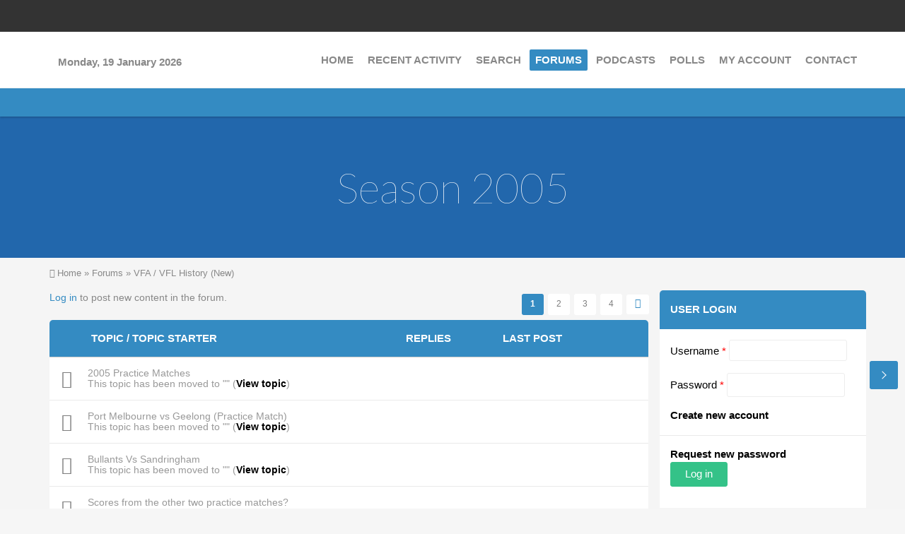

--- FILE ---
content_type: text/html; charset=utf-8
request_url: https://vflfooty.com/forum/48?order=last_updated&sort=asc
body_size: 11546
content:
<!DOCTYPE html>
<html lang="en" dir="ltr">

<head>
  <meta http-equiv="Content-Type" content="text/html; charset=utf-8" />
<meta name="Generator" content="Drupal 7 (http://drupal.org)" />
<link rel="alternate" type="application/rss+xml" title="RSS - Season 2005" href="https://vflfooty.com/taxonomy/term/48/feed" />
<link rel="shortcut icon" href="https://vflfooty.com/files/favicon.ico" type="image/vnd.microsoft.icon" />
  <title>Season 2005 | VFL FOOTY</title>
  <meta name="viewport" content="width=device-width, initial-scale=1.0, maximum-scale=1.0, user-scalable=no">
  <meta name="HandheldFriendly" content="true" >
  <meta name="apple-touch-fullscreen" content="YES" >
  <style type="text/css" media="all">
@import url("https://vflfooty.com/modules/system/system.base.css?stcewn");
@import url("https://vflfooty.com/modules/system/system.menus.css?stcewn");
@import url("https://vflfooty.com/modules/system/system.messages.css?stcewn");
@import url("https://vflfooty.com/modules/system/system.theme.css?stcewn");
</style>
<style type="text/css" media="all">
@import url("https://vflfooty.com/sites/all/modules/jquery_update/replace/ui/themes/base/minified/jquery.ui.core.min.css?stcewn");
@import url("https://vflfooty.com/sites/all/modules/jquery_update/replace/ui/themes/base/minified/jquery.ui.theme.min.css?stcewn");
</style>
<style type="text/css" media="all">
@import url("https://vflfooty.com/sites/all/modules/comment_notify/comment_notify.css?stcewn");
@import url("https://vflfooty.com/modules/aggregator/aggregator.css?stcewn");
@import url("https://vflfooty.com/modules/comment/comment.css?stcewn");
@import url("https://vflfooty.com/modules/field/theme/field.css?stcewn");
@import url("https://vflfooty.com/modules/node/node.css?stcewn");
@import url("https://vflfooty.com/modules/poll/poll.css?stcewn");
@import url("https://vflfooty.com/sites/all/modules/quiz/quiz.css?stcewn");
@import url("https://vflfooty.com/modules/search/search.css?stcewn");
@import url("https://vflfooty.com/modules/user/user.css?stcewn");
@import url("https://vflfooty.com/modules/forum/forum.css?stcewn");
@import url("https://vflfooty.com/sites/all/modules/views/css/views.css?stcewn");
@import url("https://vflfooty.com/sites/all/modules/ckeditor/css/ckeditor.css?stcewn");
</style>
<style type="text/css" media="all">
@import url("https://vflfooty.com/sites/all/modules/colorbox/styles/stockholmsyndrome/colorbox_style.css?stcewn");
@import url("https://vflfooty.com/sites/all/modules/ctools/css/ctools.css?stcewn");
@import url("https://vflfooty.com/sites/all/modules/ctools/css/modal.css?stcewn");
@import url("https://vflfooty.com/sites/all/modules/modal_forms/css/modal_forms_popup.css?stcewn");
@import url("https://vflfooty.com/sites/all/modules/advanced_forum/styles/naked/advanced-forum.naked.structure.css?stcewn");
@import url("https://vflfooty.com/sites/all/themes/forum_plus/css/advanced_forum/plus/advanced-forum.plus.style.css?stcewn");
@import url("https://vflfooty.com/sites/all/modules/advanced_forum/styles/naked/advanced-forum.naked.images.css?stcewn");
@import url("https://vflfooty.com/sites/all/themes/forum_plus/css/advanced_forum/plus/advanced-forum.plus.images.css?stcewn");
@import url("https://vflfooty.com/sites/all/modules/addtoany/addtoany.css?stcewn");
</style>
<style type="text/css" media="all">
@import url("https://vflfooty.com/sites/all/themes/forum_plus/vendor/bootstrap/css/bootstrap.css?stcewn");
@import url("https://vflfooty.com/sites/all/themes/forum_plus/vendor/bootstrap/css/bootstrap-theme.css?stcewn");
@import url("https://vflfooty.com/sites/all/themes/forum_plus/css/styles.css?stcewn");
</style>
  <script type="text/javascript" src="//code.jquery.com/jquery-2.2.4.min.js"></script>
<script type="text/javascript">
<!--//--><![CDATA[//><!--
window.jQuery || document.write("<script src='/sites/all/modules/jquery_update/replace/jquery/2.2/jquery.min.js'>\x3C/script>")
//--><!]]>
</script>
<script type="text/javascript" src="https://vflfooty.com/misc/jquery-extend-3.4.0.js?v=2.2.4"></script>
<script type="text/javascript" src="https://vflfooty.com/misc/jquery-html-prefilter-3.5.0-backport.js?v=2.2.4"></script>
<script type="text/javascript" src="https://vflfooty.com/misc/jquery.once.js?v=1.2"></script>
<script type="text/javascript" src="https://vflfooty.com/misc/drupal.js?stcewn"></script>
<script type="text/javascript" src="https://vflfooty.com/sites/all/modules/jquery_update/js/jquery_browser.js?v=0.0.1"></script>
<script type="text/javascript" src="//code.jquery.com/ui/1.10.2/jquery-ui.min.js"></script>
<script type="text/javascript">
<!--//--><![CDATA[//><!--
window.jQuery.ui || document.write("<script src='/sites/all/modules/jquery_update/replace/ui/ui/minified/jquery-ui.min.js'>\x3C/script>")
//--><!]]>
</script>
<script type="text/javascript" src="https://vflfooty.com/sites/all/modules/jquery_update/replace/ui/external/jquery.cookie.js?v=67fb34f6a866c40d0570"></script>
<script type="text/javascript" src="https://vflfooty.com/sites/all/modules/jquery_update/replace/jquery.form/4/jquery.form.min.js?v=4.2.1"></script>
<script type="text/javascript" src="https://vflfooty.com/misc/ajax.js?v=7.97"></script>
<script type="text/javascript" src="https://vflfooty.com/sites/all/modules/jquery_update/js/jquery_update.js?v=0.0.1"></script>
<script type="text/javascript" src="https://vflfooty.com/sites/all/modules/comment_notify/comment_notify.js?stcewn"></script>
<script type="text/javascript" src="https://vflfooty.com/sites/all/libraries/colorbox/jquery.colorbox-min.js?stcewn"></script>
<script type="text/javascript" src="https://vflfooty.com/sites/all/modules/colorbox/js/colorbox.js?stcewn"></script>
<script type="text/javascript" src="https://vflfooty.com/sites/all/modules/colorbox/styles/stockholmsyndrome/colorbox_style.js?stcewn"></script>
<script type="text/javascript" src="https://vflfooty.com/sites/all/modules/colorbox/js/colorbox_load.js?stcewn"></script>
<script type="text/javascript" src="https://vflfooty.com/misc/progress.js?v=7.97"></script>
<script type="text/javascript" src="https://vflfooty.com/sites/all/modules/ctools/js/modal.js?stcewn"></script>
<script type="text/javascript" src="https://vflfooty.com/sites/all/modules/modal_forms/js/modal_forms_popup.js?stcewn"></script>
<script type="text/javascript" src="https://vflfooty.com/misc/tableheader.js?stcewn"></script>
<script type="text/javascript" src="https://vflfooty.com/sites/all/modules/ctools/js/jump-menu.js?stcewn"></script>
<script type="text/javascript" src="https://vflfooty.com/sites/all/themes/forum_plus/vendor/bootstrap/js/bootstrap.js?stcewn"></script>
<script type="text/javascript" src="https://vflfooty.com/sites/all/themes/forum_plus/js/jquery.smooth-scroll.js?stcewn"></script>
<script type="text/javascript" src="https://vflfooty.com/sites/all/themes/forum_plus/js/jquery.cookie.js?stcewn"></script>
<script type="text/javascript" src="https://vflfooty.com/sites/all/themes/forum_plus/js/jquery.matchHeight.js?stcewn"></script>
<script type="text/javascript" src="https://vflfooty.com/sites/all/themes/forum_plus/js/moment.js?stcewn"></script>
<script type="text/javascript" src="https://vflfooty.com/sites/all/themes/forum_plus/js/accordion_menu.js?stcewn"></script>
<script type="text/javascript" src="https://vflfooty.com/sites/all/themes/forum_plus/js/weebpal.js?stcewn"></script>
<script type="text/javascript" src="https://vflfooty.com/sites/all/themes/forum_plus/js/forum_plus.js?stcewn"></script>
<script type="text/javascript">
<!--//--><![CDATA[//><!--
jQuery.extend(Drupal.settings, {"basePath":"\/","pathPrefix":"","setHasJsCookie":0,"ajaxPageState":{"theme":"forum_plus","theme_token":"5T8pmSKsx9m5hCdtqQadSApOcD6ZIXiKggEkLIbSUBc","jquery_version":"2.2","jquery_version_token":"FDN0fP4rDe5sn2icL1oRBXhytIWKkYfx6xV1bDg9Kc8","js":{"\/\/code.jquery.com\/jquery-2.2.4.min.js":1,"0":1,"misc\/jquery-extend-3.4.0.js":1,"misc\/jquery-html-prefilter-3.5.0-backport.js":1,"misc\/jquery.once.js":1,"misc\/drupal.js":1,"sites\/all\/modules\/jquery_update\/js\/jquery_browser.js":1,"\/\/code.jquery.com\/ui\/1.10.2\/jquery-ui.min.js":1,"1":1,"sites\/all\/modules\/jquery_update\/replace\/ui\/external\/jquery.cookie.js":1,"sites\/all\/modules\/jquery_update\/replace\/jquery.form\/4\/jquery.form.min.js":1,"misc\/ajax.js":1,"sites\/all\/modules\/jquery_update\/js\/jquery_update.js":1,"sites\/all\/modules\/comment_notify\/comment_notify.js":1,"sites\/all\/libraries\/colorbox\/jquery.colorbox-min.js":1,"sites\/all\/modules\/colorbox\/js\/colorbox.js":1,"sites\/all\/modules\/colorbox\/styles\/stockholmsyndrome\/colorbox_style.js":1,"sites\/all\/modules\/colorbox\/js\/colorbox_load.js":1,"misc\/progress.js":1,"sites\/all\/modules\/ctools\/js\/modal.js":1,"sites\/all\/modules\/modal_forms\/js\/modal_forms_popup.js":1,"misc\/tableheader.js":1,"sites\/all\/modules\/ctools\/js\/jump-menu.js":1,"sites\/all\/themes\/forum_plus\/vendor\/bootstrap\/js\/bootstrap.js":1,"sites\/all\/themes\/forum_plus\/js\/jquery.smooth-scroll.js":1,"sites\/all\/themes\/forum_plus\/js\/jquery.cookie.js":1,"sites\/all\/themes\/forum_plus\/js\/jquery.matchHeight.js":1,"sites\/all\/themes\/forum_plus\/js\/moment.js":1,"sites\/all\/themes\/forum_plus\/js\/accordion_menu.js":1,"sites\/all\/themes\/forum_plus\/js\/weebpal.js":1,"sites\/all\/themes\/forum_plus\/js\/forum_plus.js":1},"css":{"modules\/system\/system.base.css":1,"modules\/system\/system.menus.css":1,"modules\/system\/system.messages.css":1,"modules\/system\/system.theme.css":1,"misc\/ui\/jquery.ui.core.css":1,"misc\/ui\/jquery.ui.theme.css":1,"sites\/all\/modules\/comment_notify\/comment_notify.css":1,"modules\/aggregator\/aggregator.css":1,"modules\/comment\/comment.css":1,"modules\/field\/theme\/field.css":1,"modules\/node\/node.css":1,"modules\/poll\/poll.css":1,"sites\/all\/modules\/quiz\/quiz.css":1,"modules\/search\/search.css":1,"modules\/user\/user.css":1,"modules\/forum\/forum.css":1,"sites\/all\/modules\/views\/css\/views.css":1,"sites\/all\/modules\/ckeditor\/css\/ckeditor.css":1,"sites\/all\/modules\/colorbox\/styles\/stockholmsyndrome\/colorbox_style.css":1,"sites\/all\/modules\/ctools\/css\/ctools.css":1,"sites\/all\/modules\/ctools\/css\/modal.css":1,"sites\/all\/modules\/modal_forms\/css\/modal_forms_popup.css":1,"sites\/all\/modules\/advanced_forum\/styles\/naked\/advanced-forum.naked.structure.css":1,"sites\/all\/themes\/forum_plus\/css\/advanced_forum\/plus\/advanced-forum.plus.style.css":1,"sites\/all\/modules\/advanced_forum\/styles\/naked\/advanced-forum.naked.images.css":1,"sites\/all\/themes\/forum_plus\/css\/advanced_forum\/plus\/advanced-forum.plus.images.css":1,"sites\/all\/modules\/addtoany\/addtoany.css":1,"sites\/all\/themes\/forum_plus\/vendor\/bootstrap\/css\/bootstrap.css":1,"sites\/all\/themes\/forum_plus\/vendor\/bootstrap\/css\/bootstrap-theme.css":1,"sites\/all\/themes\/forum_plus\/css\/styles.css":1}},"colorbox":{"opacity":"0.85","current":"{current} of {total}","previous":"\u00ab Prev","next":"Next \u00bb","close":"Close","maxWidth":"98%","maxHeight":"98%","fixed":true,"mobiledetect":true,"mobiledevicewidth":"480px","file_public_path":"\/files","specificPagesDefaultValue":"admin*\nimagebrowser*\nimg_assist*\nimce*\nnode\/add\/*\nnode\/*\/edit\nprint\/*\nprintpdf\/*\nsystem\/ajax\nsystem\/ajax\/*"},"CToolsModal":{"loadingText":"Loading...","closeText":"Close Window","closeImage":"\u003Cimg typeof=\u0022foaf:Image\u0022 src=\u0022https:\/\/vflfooty.com\/sites\/all\/modules\/ctools\/images\/icon-close-window.png\u0022 alt=\u0022Close window\u0022 title=\u0022Close window\u0022 \/\u003E","throbber":"\u003Cimg typeof=\u0022foaf:Image\u0022 src=\u0022https:\/\/vflfooty.com\/sites\/all\/modules\/ctools\/images\/throbber.gif\u0022 alt=\u0022Loading\u0022 title=\u0022Loading...\u0022 \/\u003E"},"modal-popup-small":{"modalSize":{"type":"fixed","width":300,"height":300},"modalOptions":{"opacity":0.85,"background":"#000"},"animation":"fadeIn","modalTheme":"ModalFormsPopup","throbber":"\u003Cimg typeof=\u0022foaf:Image\u0022 src=\u0022https:\/\/vflfooty.com\/sites\/all\/modules\/modal_forms\/images\/loading_animation.gif\u0022 alt=\u0022Loading...\u0022 title=\u0022Loading\u0022 \/\u003E","closeText":"Close"},"modal-popup-medium":{"modalSize":{"type":"fixed","width":550,"height":450},"modalOptions":{"opacity":0.85,"background":"#000"},"animation":"fadeIn","modalTheme":"ModalFormsPopup","throbber":"\u003Cimg typeof=\u0022foaf:Image\u0022 src=\u0022https:\/\/vflfooty.com\/sites\/all\/modules\/modal_forms\/images\/loading_animation.gif\u0022 alt=\u0022Loading...\u0022 title=\u0022Loading\u0022 \/\u003E","closeText":"Close"},"modal-popup-large":{"modalSize":{"type":"scale","width":0.8,"height":0.8},"modalOptions":{"opacity":0.85,"background":"#000"},"animation":"fadeIn","modalTheme":"ModalFormsPopup","throbber":"\u003Cimg typeof=\u0022foaf:Image\u0022 src=\u0022https:\/\/vflfooty.com\/sites\/all\/modules\/modal_forms\/images\/loading_animation.gif\u0022 alt=\u0022Loading...\u0022 title=\u0022Loading\u0022 \/\u003E","closeText":"Close"},"urlIsAjaxTrusted":{"\/forum\/48?order=last_updated\u0026sort=asc":true,"\/forums\/season-2005?destination=forum\/48%3Forder%3Dlast_updated%26sort%3Dasc":true}});
//--><!]]>
</script>
</head>
<body class="html not-front not-logged-in one-sidebar sidebar-first page-forum page-forum- page-forum-48" >
  <div id="skip-link">
    <a href="#main-content" class="element-invisible element-focusable">Skip to main content</a>
  </div>
    <div id="page" >
  

      <section id="headline" class="headline section">
      <div class="container">
          <div class="region region-headline">
    <div id="block-block-1" class="block block-block">
 <div class="block-inner">
      
  <div class="content">
    <ul class="social-list"><li><a class="fa fa-facebook" href="https://facebook.com/vflfootycom" title="Facebook"><span>Facebook</span></a></li><li><a class="fa fa-twitter" href="#" title="Twitter"><span>Twitter</span></a></li><li><a class="fa fa-google-plus" href="#" title="Google+"><span>Google+</span></a></li><li><a class="fa fa-pinterest" href="#" title="Pinterest"><span>Pinterest</span></a></li><li><a class="fa fa-rss" href="#" title="RSS"><span>RSS</span></a></li></ul>  </div>
 </div>
</div>
<div id="block-search-form" class="block block-search">
 <div class="block-inner">
      
  <div class="content">
    <form action="/forum/48?order=last_updated&amp;sort=asc" method="post" id="search-block-form" accept-charset="UTF-8"><div><div class="container-inline">
      <h2 class="element-invisible">Search form</h2>
    <div class="form-item form-type-textfield form-item-search-block-form">
  <label class="element-invisible" for="edit-search-block-form--2">Search </label>
 <input title="Enter the terms you wish to search for." type="text" id="edit-search-block-form--2" name="search_block_form" value="" size="15" maxlength="128" class="form-text" />
</div>
<div class="form-actions form-wrapper" id="edit-actions"><input type="submit" id="edit-submit" name="op" value="Search" class="form-submit" /></div><input type="hidden" name="form_build_id" value="form-5ev3yxzl-Wbmz8JHfr_sE2bMnD4VoAAqML8BRNkPBeI" />
<input type="hidden" name="form_id" value="search_block_form" />
</div>
</div></form>  </div>
 </div>
</div>
  </div>
      </div>
    </section>
  
  <header id="header" class="header section">
    <div class="container">
      <div class="navbar-header">
        
        
          <div class="region region-header">
    <div id="block-block-3" class="block block-block">
 <div class="block-inner">
      
  <div class="content">
    <p>&nbsp;</p>

<p><strong>&nbsp;&nbsp; Monday, 19 January 2026</strong></p>
  </div>
 </div>
</div>
  </div>

                      </div>

              <nav class="collapse navbar-collapse  navbar navbar-default width" id="main-menu-inner">
          <div class="container-inner">
            <span class="btn-close"><i class="fa fa-times"></i></span>
              <div class="region region-main-menu">
    <div id="block-system-navigation" class="block block-system block-menu">
 <div class="block-inner">
      
  <div class="content">
    <ul class="menu"><li class="first leaf"><a href="/" title="">Home</a></li>
<li class="leaf"><a href="/siteactivity" title="All recent site activity">Recent activity</a></li>
<li class="leaf"><a href="/search">Search</a></li>
<li class="expanded active-trail"><a href="/forum" class="active-trail">Forums</a></li>
<li class="expanded"><a href="/aggregator" title="">Podcasts</a><ul class="menu"><li class="first leaf"><a href="/aggregator/categories/2">3WBC VFL Rewind</a></li>
<li class="last leaf"><a href="/aggregator/categories/1" title="">VFL / VFLW Podcasts</a></li>
</ul></li>
<li class="leaf"><a href="/poll">Polls</a></li>
<li class="leaf"><a href="/user" title="">My Account</a></li>
<li class="last leaf"><a href="/contact">Contact</a></li>
</ul>  </div>
 </div>
</div>
  </div>
          </div>
        </nav>
            <a id="menu-toggle" class="navbar-toggle" href="#menu-toggle">
        <span class="icon-bar"></span>
        <span class="icon-bar"></span>
        <span class="icon-bar"></span>
      </a>
    </div>
  </header>

      <section id="title" class="section-title section">
      <div class="container">
                <h1 class="title" id="page-title">Season 2005</h1>
              </div>
    </section>
  
  
  
  
  
      <section id="breadcrumb" class="section">
      <div class="container">
        <h2 class="element-invisible">You are here</h2><div class="breadcrumb"><a href="/">Home</a> » <a href="/forum">Forums</a> » <a href="/forums/vfa-vfl-history-new">VFA / VFL History (New)</a></div>      </div>
    </section>
  
      <section id="tabs" class="tabs">
      <div class="container">
              </div>
    </section>
  
  <section id="main" class="main section">
    <div class="container">
      <div class="row">
        <div id="main-area" class="col-sm-9">
          <div id="content" class="column">
                        <a id="main-content"></a>
                                      <div class="region region-content">
    <div id="block-system-main" class="block block-system">
 <div class="block-inner">
      
  <div class="content">
    
  <div id="forum">

    
    
    
<div class="view view-advanced-forum-topic-list view-id-advanced_forum_topic_list view-display-id-default view-dom-id-8ff79fcf8d908fe14fefd03ffd403baf">
  
  
  
  
      <div class="forum-node-create-links forum-node-create-links-top"><a href="/user/login?destination=forum/48%3Forder%3Dlast_updated%26sort%3Dasc">Log in</a> to post new content in the forum.</div>
  
      <div class="forum-pager" id="forum-pager-top"><h2 class="element-invisible">Pages</h2><div class="item-list"><ul class="pager"><li class="pager-current first">1</li>
<li class="pager-item"><a title="Go to page 2" href="/forums/season-2005?order=last_updated&amp;sort=asc&amp;page=1">2</a></li>
<li class="pager-item"><a title="Go to page 3" href="/forums/season-2005?order=last_updated&amp;sort=asc&amp;page=2">3</a></li>
<li class="pager-item"><a title="Go to page 4" href="/forums/season-2005?order=last_updated&amp;sort=asc&amp;page=3">4</a></li>
<li class="pager-next"><a title="Go to next page" href="/forums/season-2005?order=last_updated&amp;sort=asc&amp;page=1">next ›</a></li>
<li class="pager-last last"><a title="Go to last page" href="/forums/season-2005?order=last_updated&amp;sort=asc&amp;page=3">last »</a></li>
</ul></div></div>
  
      <div class="view-content">
       <div id="forum-topic-list">
  
  <table class="forum-table forum-table-topics forum-table forum-table-topics sticky-enabled cols-4">
    <thead>
      <tr>
                  <th class="views-field views-field-topic-icon">
                      </th>
                  <th class="views-field views-field-title">
            <a href="/forums/season-2005?order=title&amp;sort=asc" title="sort by Topic / Topic starter" class="active">Topic / Topic starter</a>          </th>
                  <th class="views-field views-field-comment-count">
            <a href="/forums/season-2005?order=comment_count&amp;sort=asc" title="sort by Replies" class="active">Replies</a>          </th>
                  <th class="views-field views-field-last-updated active">
            <a href="/forums/season-2005?order=last_updated&amp;sort=desc" title="sort by Last post" class="active">Last post<img typeof="foaf:Image" src="https://vflfooty.com/misc/arrow-desc.png" width="13" height="13" alt="sort descending" title="sort descending" /></a>          </th>
              </tr>
    </thead>
    <tbody>
              <tr class="odd views-row-first">
           
                        <td class="views-field views-field-topic-icon">
              
      <span class="topic-icon topic-icon-default topic-icon-node-type-forum">Normal topic</span>
  
              </td>
            <td class="views-field views-field-title" colspan="3">
               
2005 Practice Matches<br />
This topic has been moved to "" (<a href="/2005-practice-matches">View topic</a>)
            </td>
                  </tr>
              <tr class="even">
           
                        <td class="views-field views-field-topic-icon">
              
      <span class="topic-icon topic-icon-default topic-icon-node-type-forum">Normal topic</span>
  
              </td>
            <td class="views-field views-field-title" colspan="3">
               
Port Melbourne vs Geelong (Practice Match)<br />
This topic has been moved to "" (<a href="/port-melbourne-vs-geelong-practice-match">View topic</a>)
            </td>
                  </tr>
              <tr class="odd">
           
                        <td class="views-field views-field-topic-icon">
              
      <span class="topic-icon topic-icon-default topic-icon-node-type-forum">Normal topic</span>
  
              </td>
            <td class="views-field views-field-title" colspan="3">
               
Bullants Vs Sandringham<br />
This topic has been moved to "" (<a href="/bullants-vs-sandringham">View topic</a>)
            </td>
                  </tr>
              <tr class="even">
           
                        <td class="views-field views-field-topic-icon">
              
      <span class="topic-icon topic-icon-default topic-icon-node-type-forum">Normal topic</span>
  
              </td>
            <td class="views-field views-field-title" colspan="3">
               
Scores from the other two practice matches?<br />
This topic has been moved to "" (<a href="/scores-other-two-practice-matches">View topic</a>)
            </td>
                  </tr>
              <tr class="odd">
           
                        <td class="views-field views-field-topic-icon">
              
      <span class="topic-icon topic-icon-default topic-icon-node-type-forum">Normal topic</span>
  
              </td>
            <td class="views-field views-field-title" colspan="3">
               
Williamstown v Pt. Melbourne practice match.<br />
This topic has been moved to "" (<a href="/williamstown-v-pt-melbourne-practice-match">View topic</a>)
            </td>
                  </tr>
              <tr class="even">
           
                        <td class="views-field views-field-topic-icon">
              
      <span class="topic-icon topic-icon-default topic-icon-node-type-forum">Normal topic</span>
  
              </td>
            <td class="views-field views-field-title" colspan="3">
               
Werribee v Geelong Sat 26th Feb<br />
This topic has been moved to "" (<a href="/werribee-v-geelong-sat-26th-feb">View topic</a>)
            </td>
                  </tr>
              <tr class="odd">
           
                        <td class="views-field views-field-topic-icon">
              
      <span class="topic-icon topic-icon-default topic-icon-node-type-forum">Normal topic</span>
  
              </td>
            <td class="views-field views-field-title" colspan="3">
               
Coburg V Bendigo Bombers<br />
This topic has been moved to "" (<a href="/coburg-v-bendigo-bombers">View topic</a>)
            </td>
                  </tr>
              <tr class="even">
           
                        <td class="views-field views-field-topic-icon">
              
      <span class="topic-icon topic-icon-default topic-icon-node-type-forum">Normal topic</span>
  
              </td>
            <td class="views-field views-field-title" colspan="3">
               
Sandringham v Geelong<br />
This topic has been moved to "" (<a href="/sandringham-v-geelong">View topic</a>)
            </td>
                  </tr>
              <tr class="odd">
           
                        <td class="views-field views-field-topic-icon">
              
      <span class="topic-icon topic-icon-default topic-icon-node-type-forum">Normal topic</span>
  
              </td>
            <td class="views-field views-field-title" colspan="3">
               
Frankston V Port Melbourne<br />
This topic has been moved to "" (<a href="/frankston-v-port-melbourne-0">View topic</a>)
            </td>
                  </tr>
              <tr class="even">
           
                        <td class="views-field views-field-topic-icon">
              
      <span class="topic-icon topic-icon-default topic-icon-node-type-forum">Normal topic</span>
  
              </td>
            <td class="views-field views-field-title" colspan="3">
               
Sandringham v Coburg 12/3<br />
This topic has been moved to "" (<a href="/sandringham-v-coburg-123">View topic</a>)
            </td>
                  </tr>
              <tr class="odd">
           
                        <td class="views-field views-field-topic-icon">
              
      <span class="topic-icon topic-icon-default topic-icon-node-type-forum">Normal topic</span>
  
              </td>
            <td class="views-field views-field-title" colspan="3">
               
Tasmania vs North Hobart<br />
This topic has been moved to "" (<a href="/tasmania-vs-north-hobart">View topic</a>)
            </td>
                  </tr>
              <tr class="even">
           
                        <td class="views-field views-field-topic-icon">
              
      <span class="topic-icon topic-icon-default topic-icon-node-type-forum">Normal topic</span>
  
              </td>
            <td class="views-field views-field-title" colspan="3">
               
AFL players cleared to play in the VFL this weekend<br />
This topic has been moved to "" (<a href="/afl-players-cleared-play-vfl-weekend">View topic</a>)
            </td>
                  </tr>
              <tr class="odd">
           
                        <td class="views-field views-field-topic-icon">
              
      <span class="topic-icon topic-icon-default topic-icon-node-type-forum">Normal topic</span>
  
              </td>
            <td class="views-field views-field-title" colspan="3">
               
Tasmania vs Burnie Dockers<br />
This topic has been moved to "" (<a href="/tasmania-vs-burnie-dockers">View topic</a>)
            </td>
                  </tr>
              <tr class="even">
           
                        <td class="views-field views-field-topic-icon">
              
      <span class="topic-icon topic-icon-default topic-icon-node-type-forum">Normal topic</span>
  
              </td>
            <td class="views-field views-field-title" colspan="3">
               
Werribee v Port Melbourne - 19th March<br />
This topic has been moved to "" (<a href="/werribee-v-port-melbourne-19th-march">View topic</a>)
            </td>
                  </tr>
              <tr class="odd">
           
                        <td class="views-field views-field-topic-icon">
              
      <span class="topic-icon topic-icon-default topic-icon-node-type-forum">Normal topic</span>
  
              </td>
            <td class="views-field views-field-title" colspan="3">
               
The Frankston Oval<br />
This topic has been moved to "" (<a href="/frankston-oval-0">View topic</a>)
            </td>
                  </tr>
              <tr class="even">
           
                        <td class="views-field views-field-topic-icon">
              
      <span class="topic-icon topic-icon-default topic-icon-node-type-forum">Normal topic</span>
  
              </td>
            <td class="views-field views-field-title" colspan="3">
               
Sandringham v Frankston - Mar 20th<br />
This topic has been moved to "" (<a href="/sandringham-v-frankston-mar-20th">View topic</a>)
            </td>
                  </tr>
              <tr class="odd">
           
                        <td class="views-field views-field-topic-icon">
              
      <span class="topic-icon topic-icon-default topic-icon-node-type-forum">Normal topic</span>
  
              </td>
            <td class="views-field views-field-title" colspan="3">
               
Tasmania vs Burnie Dockers<br />
This topic has been moved to "" (<a href="/tasmania-vs-burnie-dockers-0">View topic</a>)
            </td>
                  </tr>
              <tr class="even">
           
                        <td class="views-field views-field-topic-icon">
              
      <span class="topic-icon topic-icon-default topic-icon-node-type-forum">Normal topic</span>
  
              </td>
            <td class="views-field views-field-title" colspan="3">
               
Final Round of Praccy Matches<br />
This topic has been moved to "" (<a href="/final-round-praccy-matches">View topic</a>)
            </td>
                  </tr>
              <tr class="odd">
           
                        <td class="views-field views-field-topic-icon">
              
      <span class="topic-icon topic-icon-default topic-icon-node-type-forum">Normal topic</span>
  
              </td>
            <td class="views-field views-field-title" colspan="3">
               
Coburg v Geelong - 27th March<br />
This topic has been moved to "" (<a href="/coburg-v-geelong-27th-march">View topic</a>)
            </td>
                  </tr>
              <tr class="even">
           
                        <td class="views-field views-field-topic-icon">
              
      <span class="topic-icon topic-icon-default topic-icon-node-type-forum">Normal topic</span>
  
              </td>
            <td class="views-field views-field-title" colspan="3">
               
Springvale v Box Hill - 26th March<br />
This topic has been moved to "" (<a href="/springvale-v-box-hill-26th-march">View topic</a>)
            </td>
                  </tr>
              <tr class="odd">
           
                        <td class="views-field views-field-topic-icon">
              
      <span class="topic-icon topic-icon-default topic-icon-node-type-forum">Normal topic</span>
  
              </td>
            <td class="views-field views-field-title" colspan="3">
               
Port Melbourne v Northern Bullants - 26th Mar<br />
This topic has been moved to "" (<a href="/port-melbourne-v-northern-bullants-26th-mar">View topic</a>)
            </td>
                  </tr>
              <tr class="even">
           
                        <td class="views-field views-field-topic-icon">
              
      <span class="topic-icon topic-icon-default topic-icon-node-type-forum">Normal topic</span>
  
              </td>
            <td class="views-field views-field-title" colspan="3">
               
Port Melbourne v Werribee - Rnd1<br />
This topic has been moved to "" (<a href="/port-melbourne-v-werribee-rnd1">View topic</a>)
            </td>
                  </tr>
              <tr class="odd">
           
                        <td class="views-field views-field-topic-icon">
              
      <span class="topic-icon topic-icon-default topic-icon-node-type-forum">Normal topic</span>
  
              </td>
            <td class="views-field views-field-title" colspan="3">
               
Williamstown v Box Hill -Rnd1<br />
This topic has been moved to "" (<a href="/williamstown-v-box-hill-rnd1">View topic</a>)
            </td>
                  </tr>
              <tr class="even">
           
                        <td class="views-field views-field-topic-icon">
              
      <span class="topic-icon topic-icon-default topic-icon-node-type-forum">Normal topic</span>
  
              </td>
            <td class="views-field views-field-title" colspan="3">
               
Spriingvale Away<br />
This topic has been moved to "" (<a href="/spriingvale-away">View topic</a>)
            </td>
                  </tr>
              <tr class="odd views-row-last">
           
                        <td class="views-field views-field-topic-icon">
              
      <span class="topic-icon topic-icon-default topic-icon-node-type-forum">Normal topic</span>
  
              </td>
            <td class="views-field views-field-title" colspan="3">
               
Bendigo v Coburg Update<br />
This topic has been moved to "" (<a href="/bendigo-v-coburg-update">View topic</a>)
            </td>
                  </tr>
          </tbody>
  </table>
</div>
    </div>
  
  <div class="forum-node-create-links"><a href="/user/login?destination=forum/48%3Forder%3Dlast_updated%26sort%3Dasc">Log in</a> to post new content in the forum.</div>

      <div class="forum-pager clearfix" id="forum-pager-bottom"><h2 class="element-invisible">Pages</h2><div class="item-list"><ul class="pager"><li class="pager-current first">1</li>
<li class="pager-item"><a title="Go to page 2" href="/forums/season-2005?order=last_updated&amp;sort=asc&amp;page=1">2</a></li>
<li class="pager-item"><a title="Go to page 3" href="/forums/season-2005?order=last_updated&amp;sort=asc&amp;page=2">3</a></li>
<li class="pager-item"><a title="Go to page 4" href="/forums/season-2005?order=last_updated&amp;sort=asc&amp;page=3">4</a></li>
<li class="pager-next"><a title="Go to next page" href="/forums/season-2005?order=last_updated&amp;sort=asc&amp;page=1">next ›</a></li>
<li class="pager-last last"><a title="Go to last page" href="/forums/season-2005?order=last_updated&amp;sort=asc&amp;page=3">last »</a></li>
</ul></div></div>
  
      <div id="forum-sort"><form action="/forum/48?order=last_updated&amp;sort=asc" method="get" id="advanced-forum-forum-topic-list-sort-form" accept-charset="UTF-8"><div><div class="container-inline"><div class="form-item form-type-select form-item-order">
  <label class="element-invisible" for="edit-order">Order by </label>
 <select id="edit-order" name="order" class="form-select"><option value="title">Topic / Topic starter</option><option value="comment_count">Replies</option><option value="last_updated" selected="selected">Last post</option></select>
</div>
<div class="form-item form-type-select form-item-sort">
  <label class="element-invisible" for="edit-sort">Sort </label>
 <select id="edit-sort" name="sort" class="form-select"><option value="asc">Up</option><option value="desc" selected="selected">Down</option></select>
</div>
<input type="submit" id="sort-topic-submit" value="Sort" class="form-submit" /></div><input type="hidden" name="form_build_id" value="form-pO0MkxN3aQ48z_Bbz_Q30EXh1_p18W4tCvtxMgJZVeE" />
<input type="hidden" name="form_id" value="advanced_forum_forum_topic_list_sort_form" />
</div></form></div>
  
      <div class="forum-tools"><form action="/forum/48?order=last_updated&amp;sort=asc" method="post" id="ctools-jump-menu" accept-charset="UTF-8"><div><div class="container-inline"><div class="form-item form-type-select form-item-jump">
 <select class="ctools-jump-menu-select ctools-jump-menu-change form-select" id="edit-jump" name="jump"><option value="" selected="selected">- Forum Tools -</option><option value="/forum/active?forum%5B%5D=48">View active posts in this forum</option><option value="/forum/unanswered?forum%5B%5D=48">View unanswered posts in this forum</option></select>
</div>
<input class="ctools-jump-menu-button ctools-jump-menu-hide form-submit" type="submit" id="edit-go" name="op" value="Go" /></div><input type="hidden" name="form_build_id" value="form-OKRRS1Cq6SxGYzetnFx9aq_lHeNDu2lxk5wCBsvmiIg" />
<input type="hidden" name="form_id" value="ctools_jump_menu" />
</div></form></div>
  

  
  
  
  
</div> 
          
<div class="forum-topic-legend clearfix">

  <div id="forum-list-legend-header">Information</div>

  <div id="forum-list-legend-sub-header" class="forum-list-legend-sub-header">
    Icon Legend  </div>

  <div class="topic-icon-new">New posts</div>
  <div class="topic-icon-default">No new posts</div>
  <div class="topic-icon-hot-new">Hot topic with new posts</div>
  <div class="topic-icon-hot">Hot topic without new posts</div>
  <div class="topic-icon-sticky">Sticky topic</div>
  <div class="topic-icon-closed">Locked topic</div>
</div>


    
    
       </div>
  </div>
 </div>
</div>
  </div>
          </div>
        </div>
                  <aside id="sidebar-first" class="sidebar col-sm-3">
              <div class="region region-sidebar-first">
    <div id="block-user-login--2" class="block block-user">
 <div class="block-inner">
        <h2><span>User login</span></h2>
    
  <div class="content">
    <form action="/forums/season-2005?destination=forum/48%3Forder%3Dlast_updated%26sort%3Dasc" method="post" id="user-login-form" accept-charset="UTF-8"><div><div class="form-item form-type-textfield form-item-name">
  <label for="edit-name">Username <span class="form-required" title="This field is required.">*</span></label>
 <input type="text" id="edit-name" name="name" value="" size="15" maxlength="60" class="form-text required" />
</div>
<div class="form-item form-type-password form-item-pass">
  <label for="edit-pass">Password <span class="form-required" title="This field is required.">*</span></label>
 <input type="password" id="edit-pass" name="pass" size="15" maxlength="128" class="form-text required" />
</div>
<div class="item-list"><ul><li class="first"><a href="/user/register" title="Create a new user account.">Create new account</a></li>
<li class="last"><a href="/user/password" title="Request new password via e-mail.">Request new password</a></li>
</ul></div><input type="hidden" name="form_build_id" value="form-FBMK69KQ66Z26XNA3SBWWWQryKSVUswKLblA1RWNKTM" />
<input type="hidden" name="form_id" value="user_login_block" />
<div class="form-actions form-wrapper" id="edit-actions--2"><input type="submit" id="edit-submit--2" name="op" value="Log in" class="form-submit" /></div></div></form>  </div>
 </div>
</div>
<div id="block-poll-recent--2" class="block block-poll">
 <div class="block-inner">
        <h2><span>Poll</span></h2>
    
  <div class="content">
    <form action="/forum/48?order=last_updated&amp;sort=asc" method="post" id="poll-view-voting" accept-charset="UTF-8"><div><div class="poll">
  <div class="vote-form">
    <div class="choices">
              <div class="title">Off-season poll.  Whats your &quot;go-to&quot; at the kiosk?</div>
            <div class="form-item form-type-radios form-item-choice">
  <label class="element-invisible" for="edit-choice">Choices </label>
 <div id="edit-choice" class="form-radios"><div class="form-item form-type-radio form-item-choice">
 <input type="radio" id="edit-choice-828" name="choice" value="828" class="form-radio" />  <label class="option" for="edit-choice-828">Chips </label>

</div>
<div class="form-item form-type-radio form-item-choice">
 <input type="radio" id="edit-choice-829" name="choice" value="829" class="form-radio" />  <label class="option" for="edit-choice-829">Pie / Pastie </label>

</div>
<div class="form-item form-type-radio form-item-choice">
 <input type="radio" id="edit-choice-830" name="choice" value="830" class="form-radio" />  <label class="option" for="edit-choice-830">Hot Dog </label>

</div>
<div class="form-item form-type-radio form-item-choice">
 <input type="radio" id="edit-choice-831" name="choice" value="831" class="form-radio" />  <label class="option" for="edit-choice-831">Dim Sim (steamed/fried) </label>

</div>
<div class="form-item form-type-radio form-item-choice">
 <input type="radio" id="edit-choice-832" name="choice" value="832" class="form-radio" />  <label class="option" for="edit-choice-832">Potato Cakes </label>

</div>
<div class="form-item form-type-radio form-item-choice">
 <input type="radio" id="edit-choice-833" name="choice" value="833" class="form-radio" />  <label class="option" for="edit-choice-833">Other </label>

</div>
</div>
</div>
    </div>
    <input type="submit" id="edit-vote" name="op" value="Vote" class="form-submit" />  </div>
    <input type="hidden" name="form_build_id" value="form-ZwPsSvg3LpNGTl9i9yf5wUnU1jaSF9wuS6CSQ2fHju8" />
<input type="hidden" name="form_id" value="poll_view_voting" />
</div>
</div></form><ul class="links"><li class="0 first"><a href="/poll" title="View the list of polls on this site.">Older polls</a></li>
<li class="1 last"><a href="/node/11347/results" title="View the current poll results.">Results</a></li>
</ul>  </div>
 </div>
</div>
<div id="block-block-12--2" class="block block-block">
 <div class="block-inner">
      
  <div class="content">
    <script async src="https://pagead2.googlesyndication.com/pagead/js/adsbygoogle.js?client=ca-pub-8746890826460980"
     crossorigin="anonymous"></script>
<!-- Sidebar One Square -->
<ins class="adsbygoogle"
     style="display:block"
     data-ad-client="ca-pub-8746890826460980"
     data-ad-slot="3965743043"
     data-ad-format="auto"
     data-full-width-responsive="true"></ins>
<script>
     (adsbygoogle = window.adsbygoogle || []).push({});
</script>  </div>
 </div>
</div>
<div id="block-views-site-activity-block--2" class="block block-views">
 <div class="block-inner">
        <h2><span>Site activity</span></h2>
    
  <div class="content">
    <div class="view view-site-activity view-id-site_activity view-display-id-block view-dom-id-ff0586f9e81eb233b3b9cb93862cd456">
        
  
  
      <div class="view-content">
        <div class="views-row views-row-1 views-row-odd views-row-first">
      
  <div class="views-field views-field-title">        <span class="field-content"><a href="/vfl-season-2026">VFL Season 2026</a></span>  </div>  
  <div class="views-field views-field-last-comment-name">    <span class="views-label views-label-last-comment-name">Last comment by: </span>    <span class="field-content"><span class="username" xml:lang="" about="/users/robbo" typeof="sioc:UserAccount" property="foaf:name" datatype="">Robbo</span></span>  </div>  
  <div class="views-field views-field-last-comment-timestamp">        <span class="field-content">16/01/2026 - 15:29</span>  </div>  </div>
  <div class="views-row views-row-2 views-row-even">
      
  <div class="views-field views-field-title">        <span class="field-content"><a href="/merry-christmas-and-happy-new-year-2026">Merry Christmas and Happy New Year for 2026</a></span>  </div>  
  <div class="views-field views-field-last-comment-name">    <span class="views-label views-label-last-comment-name">Last comment by: </span>    <span class="field-content"><span class="username" xml:lang="" about="/users/pimentver" typeof="sioc:UserAccount" property="foaf:name" datatype="">Pimentver</span></span>  </div>  
  <div class="views-field views-field-last-comment-timestamp">        <span class="field-content">15/01/2026 - 13:11</span>  </div>  </div>
  <div class="views-row views-row-3 views-row-odd">
      
  <div class="views-field views-field-title">        <span class="field-content"><a href="/port-melbourne-2026">Port Melbourne 2026</a></span>  </div>  
  <div class="views-field views-field-last-comment-name">    <span class="views-label views-label-last-comment-name">Last comment by: </span>    <span class="field-content"><span class="username" xml:lang="" about="/users/megaa" typeof="sioc:UserAccount" property="foaf:name" datatype="">MegaA</span></span>  </div>  
  <div class="views-field views-field-last-comment-timestamp">        <span class="field-content">14/01/2026 - 17:17</span>  </div>  </div>
  <div class="views-row views-row-4 views-row-even">
      
  <div class="views-field views-field-title">        <span class="field-content"><a href="/frankston-2026-preseaon-discussion">Frankston 2026 Preseaon Discussion</a></span>  </div>  
  <div class="views-field views-field-last-comment-name">    <span class="views-label views-label-last-comment-name">Last comment by: </span>    <span class="field-content"><span class="username" xml:lang="" about="/users/upthedolphins" typeof="sioc:UserAccount" property="foaf:name" datatype="">UpTheDolphins</span></span>  </div>  
  <div class="views-field views-field-last-comment-timestamp">        <span class="field-content">15/12/2025 - 19:54</span>  </div>  </div>
  <div class="views-row views-row-5 views-row-odd">
      
  <div class="views-field views-field-title">        <span class="field-content"><a href="/pre-season-game-coburg-vs-glenelg">Pre Season game Coburg vs Glenelg</a></span>  </div>  
  <div class="views-field views-field-last-comment-name">    <span class="views-label views-label-last-comment-name">Last comment by: </span>    <span class="field-content"><span class="username" xml:lang="" about="/users/northport" typeof="sioc:UserAccount" property="foaf:name" datatype="">NorthPort</span></span>  </div>  
  <div class="views-field views-field-last-comment-timestamp">        <span class="field-content">02/01/2026 - 00:19</span>  </div>  </div>
  <div class="views-row views-row-6 views-row-even">
      
  <div class="views-field views-field-title">        <span class="field-content"><a href="/breaking-news-preston-lose-vfl-licence">Breaking News: Preston lose VFL Licence</a></span>  </div>  
  <div class="views-field views-field-last-comment-name">    <span class="views-label views-label-last-comment-name">Last comment by: </span>    <span class="field-content"><span class="username" xml:lang="" about="/users/upthedolphins" typeof="sioc:UserAccount" property="foaf:name" datatype="">UpTheDolphins</span></span>  </div>  
  <div class="views-field views-field-last-comment-timestamp">        <span class="field-content">20/12/2025 - 11:44</span>  </div>  </div>
  <div class="views-row views-row-7 views-row-odd">
      
  <div class="views-field views-field-title">        <span class="field-content"><a href="/port-melbourne-sell-pokies">Port Melbourne sell pokies</a></span>  </div>  
  <div class="views-field views-field-last-comment-name">    <span class="views-label views-label-last-comment-name">Last comment by: </span>    <span class="field-content"><span class="username" xml:lang="" about="/users/northport" typeof="sioc:UserAccount" property="foaf:name" datatype="">NorthPort</span></span>  </div>  
  <div class="views-field views-field-last-comment-timestamp">        <span class="field-content">09/12/2025 - 00:21</span>  </div>  </div>
  <div class="views-row views-row-8 views-row-even">
      
  <div class="views-field views-field-title">        <span class="field-content"><a href="/uncertain-future-darebin-possible-richmond-alignment">Uncertain future for Darebin (possible Richmond alignment?)</a></span>  </div>  
  <div class="views-field views-field-last-comment-name">    <span class="views-label views-label-last-comment-name">Last comment by: </span>    <span class="field-content"><span class="username" xml:lang="" about="/users/spiny-norman" typeof="sioc:UserAccount" property="foaf:name" datatype="">Spiny Norman</span></span>  </div>  
  <div class="views-field views-field-last-comment-timestamp">        <span class="field-content">27/11/2025 - 22:28</span>  </div>  </div>
  <div class="views-row views-row-9 views-row-odd">
      
  <div class="views-field views-field-title">        <span class="field-content"><a href="/port-under-fire-over-cfmeu-relations">Port under fire over cfmeu relations</a></span>  </div>  
  <div class="views-field views-field-last-comment-name">    <span class="views-label views-label-last-comment-name">Last comment by: </span>    <span class="field-content"><span class="username" xml:lang="" about="/users/pimentver" typeof="sioc:UserAccount" property="foaf:name" datatype="">Pimentver</span></span>  </div>  
  <div class="views-field views-field-last-comment-timestamp">        <span class="field-content">12/11/2025 - 23:23</span>  </div>  </div>
  <div class="views-row views-row-10 views-row-even views-row-last">
      
  <div class="views-field views-field-title">        <span class="field-content"><a href="/what-long-term-viability-competition">What is the long term viability of the competition </a></span>  </div>  
  <div class="views-field views-field-last-comment-name">    <span class="views-label views-label-last-comment-name">Last comment by: </span>    <span class="field-content"><span class="username" xml:lang="" about="/users/pimentver" typeof="sioc:UserAccount" property="foaf:name" datatype="">Pimentver</span></span>  </div>  
  <div class="views-field views-field-last-comment-timestamp">        <span class="field-content">07/11/2025 - 22:24</span>  </div>  </div>
    </div>
  
  
  
      
<div class="more-link">
  <a href="/siteactivity">
    more  </a>
</div>
  
  
  
</div>  </div>
 </div>
</div>
<div id="block-block-9--2" class="block block-block">
 <div class="block-inner">
      
  <div class="content">
    <script async src="https://pagead2.googlesyndication.com/pagead/js/adsbygoogle.js?client=ca-pub-8746890826460980"
     crossorigin="anonymous"></script>
<!-- Responsive Vertical 19112020 -->
<ins class="adsbygoogle"
     style="display:block"
     data-ad-client="ca-pub-8746890826460980"
     data-ad-slot="2637029918"
     data-ad-format="auto"
     data-full-width-responsive="true"></ins>
<script>
     (adsbygoogle = window.adsbygoogle || []).push({});
</script>  </div>
 </div>
</div>
  </div>
          </aside>
                
      </div>
    </div>
  </section>

  
  
      <section id="panel-third" class="panel">
      <div class="container">
          <div class="region region-panel-third">
    <div id="block-block-10" class="block block-block">
 <div class="block-inner">
      
  <div class="content">
    <script async src="https://pagead2.googlesyndication.com/pagead/js/adsbygoogle.js?client=ca-pub-8746890826460980"
     crossorigin="anonymous"></script>
<!-- Horizontal 19112020 -->
<ins class="adsbygoogle"
     style="display:block"
     data-ad-client="ca-pub-8746890826460980"
     data-ad-slot="1149085765"
     data-ad-format="auto"
     data-full-width-responsive="true"></ins>
<script>
     (adsbygoogle = window.adsbygoogle || []).push({});
</script>  </div>
 </div>
</div>
  </div>
      </div>
    </section>
  
      <section id="panel-footer" class="panel">
      <div class="container">
        <div class="row">
            <div class="panel-column col-sm-3 panel-footer-1">
        <div class="grid-inner clearfix">
                        <div class="region region-panel-footer-1">
    <div id="block-block-15--2" class="block block-block">
 <div class="block-inner">
        <h2><span>3WBC Live Stream</span></h2>
    
  <div class="content">
    <p><a href="https://www.3wbc.org.au/popup-player/"><img alt="" src="/files/blocks/3WBC.jpg" /></a></p>
  </div>
 </div>
</div>
  </div>
                  </div>
      </div>
                <div class="panel-column col-sm-3 panel-footer-2">
        <div class="grid-inner clearfix">
                        <div class="region region-panel-footer-2">
    <div id="block-block-17--2" class="block block-block">
 <div class="block-inner">
      
  <div class="content">
    <iframe style="border-radius:12px" src="https://open.spotify.com/embed/episode/3soBVlLnwDnj8NjI14mD9e?utm_source=generator&amp;theme=0" width="100%" height="152" frameborder="0" allowfullscreen="" allow="autoplay; clipboard-write; encrypted-media; fullscreen; picture-in-picture" loading="lazy"></iframe>  </div>
 </div>
</div>
  </div>
                  </div>
      </div>
                <div class="panel-column col-sm-3 panel-footer-3">
        <div class="grid-inner clearfix">
                        <div class="region region-panel-footer-3">
    <div id="block-block-16--2" class="block block-block">
 <div class="block-inner">
        <h2><span>3SER Live Stream</span></h2>
    
  <div class="content">
    <p><a href="https://www.caseyradio.com.au/"><img alt="" src="/files/blocks/3SER.jpg" /></a></p>
  </div>
 </div>
</div>
  </div>
                  </div>
      </div>
                <div class="panel-column col-sm-3 panel-footer-4">
        <div class="grid-inner clearfix">
                      &nbsp;
                  </div>
      </div>
      </div>      </div>
    </section>
  

      <footer id="footer" class="section">
      <div class="container">
          <div class="region region-footer">
    <div id="block-block-5" class="block block-block">
 <div class="block-inner">
      
  <div class="content">
    <div>
<p>VFL Footy - Unofficial VFA/VFL website</p>
<p>Celebrating 20 years of online news and comments on the VFA/VFL.<br />
email: <a href="mailto:vflfooty@vflfooty.com">vflfooty@vflfooty.com</a></p>
<p> </p>
</div>
  </div>
 </div>
</div>
  </div>
        <!--?php print $feed_icons; ?-->
      </div>
    </footer>
  
  <a title="Back to Top" class="btn-btt" href="#Top" style="display: none;">Top</a>
</div>

  </body>
</html>


--- FILE ---
content_type: text/html; charset=utf-8
request_url: https://www.google.com/recaptcha/api2/aframe
body_size: 266
content:
<!DOCTYPE HTML><html><head><meta http-equiv="content-type" content="text/html; charset=UTF-8"></head><body><script nonce="1nhy5eGKZ3m3R18Bbgh3NA">/** Anti-fraud and anti-abuse applications only. See google.com/recaptcha */ try{var clients={'sodar':'https://pagead2.googlesyndication.com/pagead/sodar?'};window.addEventListener("message",function(a){try{if(a.source===window.parent){var b=JSON.parse(a.data);var c=clients[b['id']];if(c){var d=document.createElement('img');d.src=c+b['params']+'&rc='+(localStorage.getItem("rc::a")?sessionStorage.getItem("rc::b"):"");window.document.body.appendChild(d);sessionStorage.setItem("rc::e",parseInt(sessionStorage.getItem("rc::e")||0)+1);localStorage.setItem("rc::h",'1768825834590');}}}catch(b){}});window.parent.postMessage("_grecaptcha_ready", "*");}catch(b){}</script></body></html>

--- FILE ---
content_type: application/x-javascript
request_url: https://vflfooty.com/sites/all/modules/ctools/js/jump-menu.js?stcewn
body_size: -114
content:

(function($) {
  Drupal.behaviors.CToolsJumpMenu = {
    attach: function(context) {
      $('.ctools-jump-menu-hide')
        .once('ctools-jump-menu')
        .hide();

      $('.ctools-jump-menu-change')
        .once('ctools-jump-menu')
        .change(function() {
          var loc = $(this).val();
          var urlArray = loc.split('::');
          if (urlArray[1]) {
            location.href = urlArray[1];
          }
          else {
            location.href = loc;
          }
          return false;
        });

      $('.ctools-jump-menu-button')
        .once('ctools-jump-menu')
        .click(function() {
          // Instead of submitting the form, just perform the redirect.

          // Find our sibling value.
          var $select = $(this).parents('form').find('.ctools-jump-menu-select');
          var loc = $select.val();
          var urlArray = loc.split('::');
          if (urlArray[1]) {
            location.href = urlArray[1];
          }
          else {
            location.href = loc;
          }
          return false;
        });
    }
  };
})(jQuery);
